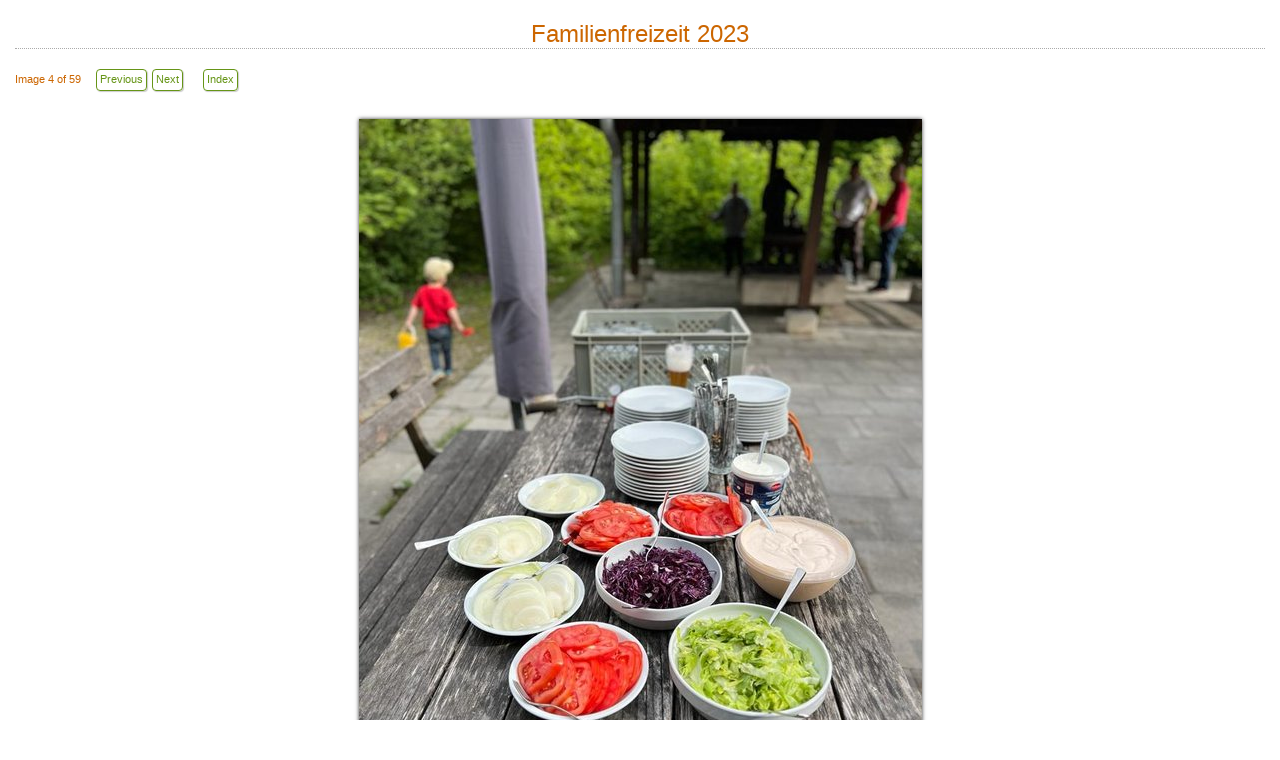

--- FILE ---
content_type: text/html
request_url: http://mortesdorf.de/bildarchiv/Familienfreizeit2023/html/003-PHOTO-2023-05-20-09-08-08%20(1).jpg.html
body_size: 688
content:
<!DOCTYPE html
     PUBLIC "-//W3C//DTD XHTML 1.0 Strict//EN"
     "http://www.w3.org/TR/xhtml1/DTD/xhtml1-strict.dtd">
<html xmlns="http://www.w3.org/1999/xhtml" xml:lang="LC" lang="LC">
<head>
<title>Familienfreizeit 2023 (4/59)</title>
<meta http-equiv="Content-Type" content="text/html; charset=utf-8" />
  <meta name="Generator" content="gThumb Image Viewer" />
  <link href="../theme/style.css" rel="stylesheet" type="text/css" />
</head>
<body>
  <div id="wrapper">
    <div id="main">

      <h1 class="image-title">
        Familienfreizeit 2023</h1>

      <ul class="page-navigation">
        <li class="status">
          Image 4 of 59</li>
        <li>
          <a href="002-PHOTO-2023-05-20-16-34-56.jpg.html" title="View the previous image">
            Previous</a>
        </li>
        <li class="separator">
          <a href="004-PHOTO-2023-05-20-09-08-09.jpg.html" title="View the next image">
            Next</a>
        </li>
        <li>
          <a href="../index.html" title="Go back to the index">
            Index</a>
        </li>
        <li class="ultimo">
        </li>
      </ul>
      <div class="image-preview image-preview-centered">
      <div class="image-preview-container">
        <a href="../images/003-PHOTO-2023-05-20-09-08-08 (1).jpg"><img src="../previews/003-PHOTO-2023-05-20-09-08-08%20(1).jpg.medium.jpeg" alt="../previews/003-PHOTO-2023-05-20-09-08-08 (1).jpg.medium.jpeg" width="563" height="750" class="preview" /></a>
        </div>
      </div>

      </div>
  </div>
  <div id="footer">
    <div id="footer-2">
      </div>
  </div>
</body>
</html>


--- FILE ---
content_type: text/css
request_url: http://mortesdorf.de/bildarchiv/Familienfreizeit2023/theme/style.css
body_size: 1228
content:
/* gthumb "Wiki" style, v. 2010-06-20 */

* {
	margin: 0;
}

html, body {
	height: 100%;
	background: white;
	font-family: "Trebuchet MS", Arial, sans-serif, Tahoma;
}

#wrapper {
	min-height: 100%;
	height: auto !important;
	height: 100%;
}

#main {
	overflow: auto;
	padding-bottom: 4em;	
}

#footer {	
	position: relative;
	margin-top: -4em;
	height: 2em;
	clear: both;
	text-align: center;
	color: #c60;
	font-weight: normal;
	font-size: 11px;
}

#footer-2 {
	border-top: 1px dotted #aaa;	
	margin-top: 1em;
	padding-top: 1em;
	margin-left: 15px;
	margin-right: 15px;
}

/* image page */

h1.image-title,
h1.index-title {	
	text-align: center;
	margin: 20px 15px 10px 15px;
	border-bottom: 1px dotted #aaa;	
	font-weight: normal;
	font-size: 24px;
	color: #cc6600;
}

div.image-preview {	
	float: left;
	margin: 15px;
	text-align: center;
}

div.image-preview-centered {
	float: none;
	margin: 40px auto 0 auto;
	text-align: center;
}

div.image-preview-container {
	width: 650px;
}

div.image-preview-centered div.image-preview-container {
	width: auto;
}

div.image-preview-container img {
	-webkit-box-shadow: 0px 0px 4px #333;
	-moz-box-shadow: 0px 0px 4px #333;
	box-shadow: 0px 0px 4px #333;
	border: 0;
}

div.image-comment {
	float: right;
	display: block;
	margin: 15px 15px 0 0;
	padding: 3px;
	text-align: left;
	font-size: 10px;
	font-family: sans;
	overflow: auto;
	width: 300px;
	border: 0px solid #aaa;
	clear: right;
	color: #444;
}

dl.caption-container {
	float: right;
	display: block;
	margin: 15px 15px 0 0;
	padding: 3px;
	text-align: center;	
	font-size: 10px;
	font-family: sans;
	width: 300px;
	border: 1px solid #aaa;
	-moz-border-radius: 4px;
	-webkit-border-radius: 4px;
	border-radius: 4px;
	-moz-box-shadow: 1px 1px 1px #ccc;
	-webkit-box-shadow: 1px 1px 1px #ccc;
	box-shadow: 1px 1px 1px #ccc;
}

dl.caption-container dt {
	font-weight: normal;
	cursor: default;
	float: left;
	clear: left;
	margin: 0 5px 0 0;
	padding: 0;
	color: #185390;
	width: 120px;
	text-align: right;
}

dl.caption-container dd {	
	float: left;
	margin: 0;
	padding: 0;
	color: #444;
}

dl.caption-container dd.last {
	clear: both;
	display: block;
	float: none;
}

/* index page */

ul.page-navigation {
	display: block;
	list-style-type: none;	
	margin: 0 0 20px 0;
	padding: 10px 15px 10px 15px;
}

ul.page-navigation li {
	display: block;
	text-align: center;
	float: left;
	font-size: 11px;
	margin-right: 5px;
}

ul.page-navigation li.status {
	padding-top: 4px;
	color: #cc6600;
	margin-right: 15px;
}

ul.page-navigation li.current span,
ul.page-navigation li.disabled span,
ul.page-navigation li a  {
	display: block;
	height: 1.3em;
	padding: 3px;
}

ul.page-navigation li.number span,
ul.page-navigation li.number a {
	width: 1.3em;
}

ul.page-navigation li.current span {
	border: 1px solid #669517;
	cursor: default;
	background: #669517;
	color: #fff;
	font-weight: bold;
	-moz-border-radius: 4px;
	-webkit-border-radius: 4px;
	border-radius: 4px;
	-moz-box-shadow: 1px 1px 1px #ccc;
	-webkit-box-shadow: 1px 1px 1px #ccc;
	box-shadow: 1px 1px 1px #ccc;
}

ul.page-navigation li.disabled span {
	border: 1px solid #bbb;
	cursor: default;
	color: #bbb;
	-moz-border-radius: 4px;
	-webkit-border-radius: 4px;
	border-radius: 4px;
}

ul.page-navigation li.separator {
	margin-right: 20px;
}

ul.page-navigation li a {
	border: 1px solid #669517;
	color: #669517;
	-moz-border-radius: 4px;
	-webkit-border-radius: 4px;
	border-radius: 4px;
	-moz-box-shadow: 1px 1px 1px #ccc;
	-webkit-box-shadow: 1px 1px 1px #ccc;
	box-shadow: 1px 1px 1px #ccc;
}

ul.page-navigation li a:hover {
	text-decoration: none;
	background: #669517;
	color: #fff;
}

ul.page-navigation li.last {
	clear: right;
}

#thumbnail-grid {
	margin: auto;
}

#thumbnail-grid td.td_index,
#thumbnail-grid td.td_empty_index {
	vertical-align: middle;
}

#thumbnail-grid tr td.td_empty_index {
	width: 185px;
	height: auto;
}

#thumbnail-grid tr.tr_empty_index td.td_empty_index {
	height: 0;
}

#thumbnail-list div.thumbnail-caption-container {
	float: left;
	margin: 10px 15px;
}

#thumbnail-list div.thumbnail-container {
	border: 1px solid #aaa;
	-moz-border-radius: 4px;
	-webkit-border-radius: 4px;
	border-radius: 4px;
	margin-bottom: 5px;
}

#thumbnail-list div.thumbnail-image-container {
	width: 140px;
	height: 140px;
	padding: 5px;
}

#thumbnail-list a.thumbnail-image img {
	display: block;
	margin: 0 auto;
	border-style: none;
	padding: 0;	
}

#thumbnail-list a.thumbnail-image:hover img {
	opacity: 0.75;
}

#thumbnail-list div.caption-container {
	font-size: 11px;
	padding-bottom: 3px;
	color: #999;
}

#thumbnail-list div.property-row {
	text-align: center;
	margin-top: 2px;
}

/* links */

a:link { 
	color: #0000FF;
	text-decoration: none;
}

a:visited { 
	color: #0000FF;
	text-decoration: none;
}

a:hover {
	color: #0000FF;
	text-decoration: underline;
}
